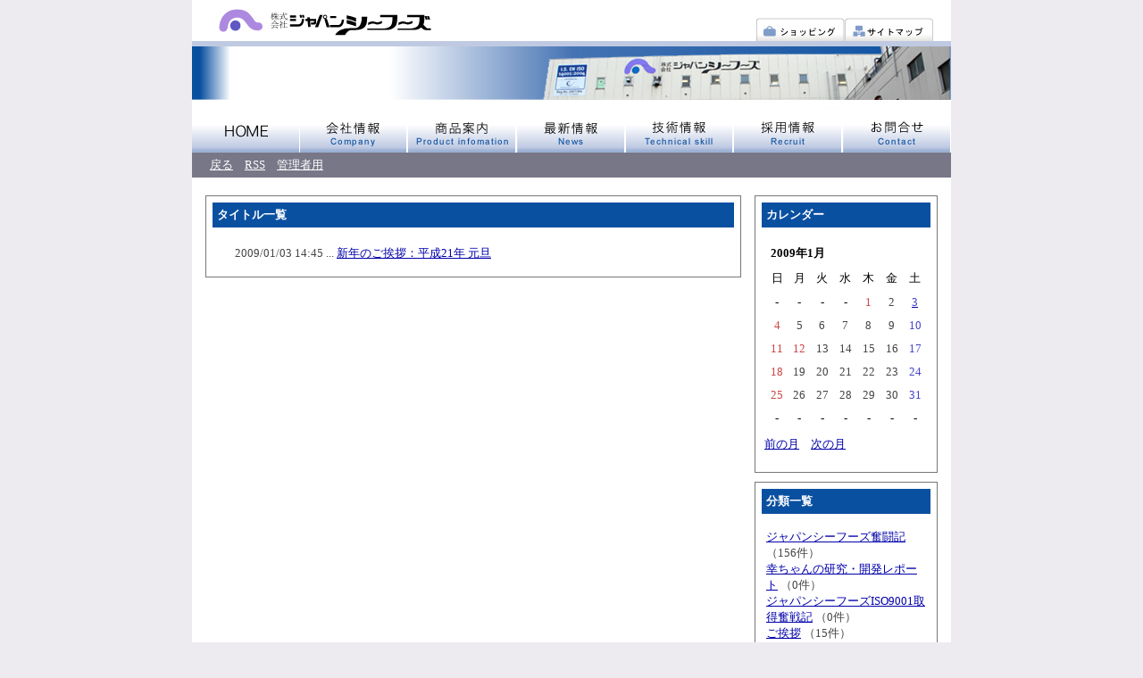

--- FILE ---
content_type: text/html; charset=utf-8
request_url: http://www.jp-seafoods.jp/cgi-bin/diarypro/diary.cgi?date=200901
body_size: 34371
content:
<?xml version="1.0" encoding="utf-8"?>
<!DOCTYPE html PUBLIC "-//W3C//DTD XHTML 1.0 Strict//EN" "http://www.w3.org/TR/xhtml1/DTD/xhtml1-strict.dtd">
<html xmlns="http://www.w3.org/1999/xhtml" xml:lang="ja" lang="ja" dir="ltr"><head>
	<meta http-equiv="Content-Type" content="text/html; charset=utf-8" />
	<meta http-equiv="Content-Style-Type" content="text/css" />
	<meta http-equiv="Content-Script-Type" content="text/javascript" />
	<title>株式会社ジャパンシーフーズ・コラム</title>
	<!--<link rel="stylesheet" href="http://www.jp-seafoods.jp/diarypro/skin/common.css" type="text/css" media="all" /> -->
    <link rel="stylesheet" href="../../../diarypro/skin/common.css" type="text/css" media="all" />
	<link rel="alternate" href="http://www.jp-seafoods.jp/cgi-bin/diarypro/diary.cgi?mode=rss" type="application/rss+xml" title="RSS" />
	<script type="text/javascript" src="http://www.jp-seafoods.jp/diarypro/skin/common.js"></script>
    <script type="text/javascript" src="../../../js/over.js"></script>
</head>

<body>
<div id="container">
<div id="header">
    <div id="blog_header">
        <h1><a href="http://www.jp-seafoods.jp/"><img src="../../../images/header/japan_seafoods.jpg" alt="ジャパンシーフーズ" width="238" height="30" border="0" /></a></h1>
        <p><a href="http://www.ajihonpo-shop.jp/" target="_blank"><img src="../../../images/header/shopping.jpg" alt="買い物" width="99" height="26" border="0" /></a><a href="../../../sitemap.html"><img src="../../../images/header/sitemap.jpg" alt="サイトマップ" width="99" height="26" border="0" /></a></p>
        <h3><img src="../../../images/header/site_privacy_main.jpg" width="850" height="60" alt="メイン画像" /></h3>
        <div id="header_navi">
          <ul>
            <li><a href="http://www.jp-seafoods.jp/"><img src="../../../images/header/hnavi_home_off.jpg" width="120" height="50" alt="ホームへ" /></a></li>
            <li><a href="../../../company/index.html" class="img_o"><img src="../../../images/header/hnavi_company_off.jpg" width="119" height="50" alt="会社概要" /></a></li>
            <li><a href="../../../product/index.html" class="img_o"><img src="../../../images/header/hnavi_productinfo_off.jpg" width="120" height="50" alt="商品案内" /></a></li>
            <li><a href="../../../news/index.html" class="img_o"><img src="../../../images/header/hnavi_news_off.jpg" width="120" height="50" alt="新着情報" /></a></li>
            <li><a href="../../../technical/index.html" class="img_o"><img src="../../../images/header/hnavi_technical_off.jpg" width="119" height="50" alt="技術情報" /></a></li>
            <li><a href="../../../recruit/index.html" class="img_o"><img src="../../../images/header/hnavi_recruit_off.jpg" width="120" height="50" alt="採用情報" /></a></li>
            <li><a href="../../../mailform/contact.html" class="img_c"><img src="../../../images/header/hnavi_contact_off.jpg" width="120" height="50" alt="お問合わせ" /></a></li>
          </ul>
          <br class="clear" />
        </div>
        <!--#header_navi-->
        
    </div><!--#blog_header-->
	<!--<h1><a href="http://www.jp-seafoods.jp/cgi-bin/diarypro/diary.cgi">株式会社ジャパンシーフーズ・コラム</a></h1>
	<p>株式会社ジャパンシーフーズの奮闘記！</p> -->
</div>
<div id="menu">
	<h2>目次</h2>
	<ul>
		<li><a href="http://www.jp-seafoods.jp/">戻る</a></li>
		<li><a href="http://www.jp-seafoods.jp/cgi-bin/diarypro/diary.cgi?mode=rss">RSS</a></li>
		<li><a href="http://www.jp-seafoods.jp/cgi-bin/diarypro/diary.cgi?mode=admin">管理者用</a></li>
	</ul>
</div>
<div id="logs">
	<div id="diary">
		<h2>記事一覧</h2>
		<div class="diary">
			<h3>タイトル一覧</h3>
			<div class="text">
				<ul>
					<li>2009/01/03 14:45 ... <a href="http://www.jp-seafoods.jp/cgi-bin/diarypro/diary.cgi?no=65" title="記事No.65の固定URL">新年のご挨拶：平成21年 元旦</a></li>
				</ul>
			</div>
		</div>
	</div>
</div>
<div id="navigation">
	<div class="block">
		<h2>カレンダー</h2>
		<table summary="2009年1月のカレンダー">
			<tr>
				<th colspan="7">2009年1月</th>
			</tr>
			<tr>
				<td>日</td>
				<td>月</td>
				<td>火</td>
				<td>水</td>
				<td>木</td>
				<td>金</td>
				<td>土</td>
			</tr>
			<tr>
				<td>-</td>
				<td>-</td>
				<td>-</td>
				<td>-</td>
				<td id="calendar_20090101"><span class="sunday">1</span></td>
				<td id="calendar_20090102"><span class="day">2</span></td>
				<td id="calendar_20090103"><a href="http://www.jp-seafoods.jp/cgi-bin/diarypro/diary.cgi?date=20090103"><span class="satday">3</span></a></td>
			</tr>
			<tr>
				<td id="calendar_20090104"><span class="sunday">4</span></td>
				<td id="calendar_20090105"><span class="day">5</span></td>
				<td id="calendar_20090106"><span class="day">6</span></td>
				<td id="calendar_20090107"><span class="day">7</span></td>
				<td id="calendar_20090108"><span class="day">8</span></td>
				<td id="calendar_20090109"><span class="day">9</span></td>
				<td id="calendar_20090110"><span class="satday">10</span></td>
			</tr>
			<tr>
				<td id="calendar_20090111"><span class="sunday">11</span></td>
				<td id="calendar_20090112"><span class="sunday">12</span></td>
				<td id="calendar_20090113"><span class="day">13</span></td>
				<td id="calendar_20090114"><span class="day">14</span></td>
				<td id="calendar_20090115"><span class="day">15</span></td>
				<td id="calendar_20090116"><span class="day">16</span></td>
				<td id="calendar_20090117"><span class="satday">17</span></td>
			</tr>
			<tr>
				<td id="calendar_20090118"><span class="sunday">18</span></td>
				<td id="calendar_20090119"><span class="day">19</span></td>
				<td id="calendar_20090120"><span class="day">20</span></td>
				<td id="calendar_20090121"><span class="day">21</span></td>
				<td id="calendar_20090122"><span class="day">22</span></td>
				<td id="calendar_20090123"><span class="day">23</span></td>
				<td id="calendar_20090124"><span class="satday">24</span></td>
			</tr>
			<tr>
				<td id="calendar_20090125"><span class="sunday">25</span></td>
				<td id="calendar_20090126"><span class="day">26</span></td>
				<td id="calendar_20090127"><span class="day">27</span></td>
				<td id="calendar_20090128"><span class="day">28</span></td>
				<td id="calendar_20090129"><span class="day">29</span></td>
				<td id="calendar_20090130"><span class="day">30</span></td>
				<td id="calendar_20090131"><span class="satday">31</span></td>
			</tr>
			<tr>
				<td>-</td>
				<td>-</td>
				<td>-</td>
				<td>-</td>
				<td>-</td>
				<td>-</td>
				<td>-</td>
			</tr>
		</table>
		<ul class="calender">
			<li><a href="http://www.jp-seafoods.jp/cgi-bin/diarypro/diary.cgi?date=200812">前の月</a></li>
			<li><a href="http://www.jp-seafoods.jp/cgi-bin/diarypro/diary.cgi?date=200902">次の月</a></li>
		</ul>
	</div>
	<div class="block">
		<h2>分類一覧</h2>
		<ul>
			<li>
				<a href="http://www.jp-seafoods.jp/cgi-bin/diarypro/diary.cgi?field=1">ジャパンシーフーズ奮闘記</a> （156件）
			</li>
			<li>
				<a href="http://www.jp-seafoods.jp/cgi-bin/diarypro/diary.cgi?field=2">幸ちゃんの研究・開発レポート</a> （0件）
			</li>
			<li>
				<a href="http://www.jp-seafoods.jp/cgi-bin/diarypro/diary.cgi?field=3">ジャパンシーフーズISO9001取得奮戦記</a> （0件）
			</li>
			<li>
				<a href="http://www.jp-seafoods.jp/cgi-bin/diarypro/diary.cgi?field=4">ご挨拶</a> （15件）
			</li>
		</ul>
	</div>
	<div class="block">
		<h2>ログ検索</h2>
		<form action="http://www.jp-seafoods.jp/cgi-bin/diarypro/diary.cgi" method="get">
			<fieldset>
				<legend>検索フォーム</legend>
				<input type="hidden" name="mode" value="search" />
				<input type="hidden" name="cond" value="and" />
				<dl>
					<dt>キーワード</dt>
						<dd><input type="text" name="word" size="20" value="" /></dd>
				</dl>
				<p><input type="submit" value="検索する" /></p>
			</fieldset>
		</form>
	</div>
	<div class="block">
		<h2>最近の記事</h2>
		<dl>
			<dt><a href="http://www.jp-seafoods.jp/cgi-bin/diarypro/diary.cgi?no=207">役に立てる人物になれるように 努力を続けていきたい</a><!-- <em class="new">New!</em>--></dt>
				<dd>2023/06/01 10:10</dd>
			<dt><a href="http://www.jp-seafoods.jp/cgi-bin/diarypro/diary.cgi?no=206">お客様に信頼される営業マンを 目標に精進して参ります</a><!-- <em class="new">New!</em>--></dt>
				<dd>2023/05/08 12:59</dd>
			<dt><a href="http://www.jp-seafoods.jp/cgi-bin/diarypro/diary.cgi?no=205">相手の役にたつ事を考え 行動できる人間になれるよう 努力していきたい</a><!-- <em class="new">New!</em>--></dt>
				<dd>2023/04/01 11:15</dd>
			<dt><a href="http://www.jp-seafoods.jp/cgi-bin/diarypro/diary.cgi?no=204">丁寧な作業でスピーディーに より良い商品作りを心掛け頑張っていきたい</a><!-- <em class="new">New!</em>--></dt>
				<dd>2023/03/01 13:14</dd>
			<dt><a href="http://www.jp-seafoods.jp/cgi-bin/diarypro/diary.cgi?no=202">一つ一つ丁寧に作業し お客様に喜んでもらえる商品を 作っていきたい</a><!-- <em class="new">New!</em>--></dt>
				<dd>2023/02/01 11:00</dd>
		</dl>
	</div>
	<div class="block">
		<h2>過去ログ</h2>
		<ul>
			<li><a href="http://www.jp-seafoods.jp/cgi-bin/diarypro/diary.cgi?date=202306">2023年06月</a> （1件）</li>
			<li><a href="http://www.jp-seafoods.jp/cgi-bin/diarypro/diary.cgi?date=202305">2023年05月</a> （1件）</li>
			<li><a href="http://www.jp-seafoods.jp/cgi-bin/diarypro/diary.cgi?date=202304">2023年04月</a> （1件）</li>
			<li><a href="http://www.jp-seafoods.jp/cgi-bin/diarypro/diary.cgi?date=202303">2023年03月</a> （1件）</li>
			<li><a href="http://www.jp-seafoods.jp/cgi-bin/diarypro/diary.cgi?date=202302">2023年02月</a> （1件）</li>
			<li><a href="http://www.jp-seafoods.jp/cgi-bin/diarypro/diary.cgi?date=202301">2023年01月</a> （1件）</li>
			<li><a href="http://www.jp-seafoods.jp/cgi-bin/diarypro/diary.cgi?date=202212">2022年12月</a> （1件）</li>
			<li><a href="http://www.jp-seafoods.jp/cgi-bin/diarypro/diary.cgi?date=202211">2022年11月</a> （1件）</li>
			<li><a href="http://www.jp-seafoods.jp/cgi-bin/diarypro/diary.cgi?date=202210">2022年10月</a> （1件）</li>
			<li><a href="http://www.jp-seafoods.jp/cgi-bin/diarypro/diary.cgi?date=202209">2022年09月</a> （1件）</li>
			<li><a href="http://www.jp-seafoods.jp/cgi-bin/diarypro/diary.cgi?date=202208">2022年08月</a> （1件）</li>
			<li><a href="http://www.jp-seafoods.jp/cgi-bin/diarypro/diary.cgi?date=202207">2022年07月</a> （1件）</li>
			<li><a href="http://www.jp-seafoods.jp/cgi-bin/diarypro/diary.cgi?date=202205">2022年05月</a> （2件）</li>
			<li><a href="http://www.jp-seafoods.jp/cgi-bin/diarypro/diary.cgi?date=202204">2022年04月</a> （1件）</li>
			<li><a href="http://www.jp-seafoods.jp/cgi-bin/diarypro/diary.cgi?date=202203">2022年03月</a> （1件）</li>
			<li><a href="http://www.jp-seafoods.jp/cgi-bin/diarypro/diary.cgi?date=202202">2022年02月</a> （1件）</li>
			<li><a href="http://www.jp-seafoods.jp/cgi-bin/diarypro/diary.cgi?date=202201">2022年01月</a> （1件）</li>
			<li><a href="http://www.jp-seafoods.jp/cgi-bin/diarypro/diary.cgi?date=202112">2021年12月</a> （1件）</li>
			<li><a href="http://www.jp-seafoods.jp/cgi-bin/diarypro/diary.cgi?date=202111">2021年11月</a> （1件）</li>
			<li><a href="http://www.jp-seafoods.jp/cgi-bin/diarypro/diary.cgi?date=202110">2021年10月</a> （1件）</li>
			<li><a href="http://www.jp-seafoods.jp/cgi-bin/diarypro/diary.cgi?date=202109">2021年09月</a> （1件）</li>
			<li><a href="http://www.jp-seafoods.jp/cgi-bin/diarypro/diary.cgi?date=202108">2021年08月</a> （1件）</li>
			<li><a href="http://www.jp-seafoods.jp/cgi-bin/diarypro/diary.cgi?date=202107">2021年07月</a> （1件）</li>
			<li><a href="http://www.jp-seafoods.jp/cgi-bin/diarypro/diary.cgi?date=202106">2021年06月</a> （1件）</li>
			<li><a href="http://www.jp-seafoods.jp/cgi-bin/diarypro/diary.cgi?date=202105">2021年05月</a> （1件）</li>
			<li><a href="http://www.jp-seafoods.jp/cgi-bin/diarypro/diary.cgi?date=202104">2021年04月</a> （1件）</li>
			<li><a href="http://www.jp-seafoods.jp/cgi-bin/diarypro/diary.cgi?date=202103">2021年03月</a> （1件）</li>
			<li><a href="http://www.jp-seafoods.jp/cgi-bin/diarypro/diary.cgi?date=202102">2021年02月</a> （1件）</li>
			<li><a href="http://www.jp-seafoods.jp/cgi-bin/diarypro/diary.cgi?date=202101">2021年01月</a> （1件）</li>
			<li><a href="http://www.jp-seafoods.jp/cgi-bin/diarypro/diary.cgi?date=202012">2020年12月</a> （1件）</li>
			<li><a href="http://www.jp-seafoods.jp/cgi-bin/diarypro/diary.cgi?date=202011">2020年11月</a> （1件）</li>
			<li><a href="http://www.jp-seafoods.jp/cgi-bin/diarypro/diary.cgi?date=202010">2020年10月</a> （1件）</li>
			<li><a href="http://www.jp-seafoods.jp/cgi-bin/diarypro/diary.cgi?date=202009">2020年09月</a> （1件）</li>
			<li><a href="http://www.jp-seafoods.jp/cgi-bin/diarypro/diary.cgi?date=202008">2020年08月</a> （1件）</li>
			<li><a href="http://www.jp-seafoods.jp/cgi-bin/diarypro/diary.cgi?date=202007">2020年07月</a> （1件）</li>
			<li><a href="http://www.jp-seafoods.jp/cgi-bin/diarypro/diary.cgi?date=202006">2020年06月</a> （1件）</li>
			<li><a href="http://www.jp-seafoods.jp/cgi-bin/diarypro/diary.cgi?date=202004">2020年04月</a> （1件）</li>
			<li><a href="http://www.jp-seafoods.jp/cgi-bin/diarypro/diary.cgi?date=202003">2020年03月</a> （1件）</li>
			<li><a href="http://www.jp-seafoods.jp/cgi-bin/diarypro/diary.cgi?date=202002">2020年02月</a> （1件）</li>
			<li><a href="http://www.jp-seafoods.jp/cgi-bin/diarypro/diary.cgi?date=202001">2020年01月</a> （1件）</li>
			<li><a href="http://www.jp-seafoods.jp/cgi-bin/diarypro/diary.cgi?date=201802">2018年02月</a> （1件）</li>
			<li><a href="http://www.jp-seafoods.jp/cgi-bin/diarypro/diary.cgi?date=201708">2017年08月</a> （1件）</li>
			<li><a href="http://www.jp-seafoods.jp/cgi-bin/diarypro/diary.cgi?date=201707">2017年07月</a> （1件）</li>
			<li><a href="http://www.jp-seafoods.jp/cgi-bin/diarypro/diary.cgi?date=201706">2017年06月</a> （1件）</li>
			<li><a href="http://www.jp-seafoods.jp/cgi-bin/diarypro/diary.cgi?date=201705">2017年05月</a> （1件）</li>
			<li><a href="http://www.jp-seafoods.jp/cgi-bin/diarypro/diary.cgi?date=201704">2017年04月</a> （1件）</li>
			<li><a href="http://www.jp-seafoods.jp/cgi-bin/diarypro/diary.cgi?date=201703">2017年03月</a> （1件）</li>
			<li><a href="http://www.jp-seafoods.jp/cgi-bin/diarypro/diary.cgi?date=201702">2017年02月</a> （1件）</li>
			<li><a href="http://www.jp-seafoods.jp/cgi-bin/diarypro/diary.cgi?date=201612">2016年12月</a> （1件）</li>
			<li><a href="http://www.jp-seafoods.jp/cgi-bin/diarypro/diary.cgi?date=201611">2016年11月</a> （1件）</li>
			<li><a href="http://www.jp-seafoods.jp/cgi-bin/diarypro/diary.cgi?date=201610">2016年10月</a> （1件）</li>
			<li><a href="http://www.jp-seafoods.jp/cgi-bin/diarypro/diary.cgi?date=201609">2016年09月</a> （1件）</li>
			<li><a href="http://www.jp-seafoods.jp/cgi-bin/diarypro/diary.cgi?date=201607">2016年07月</a> （2件）</li>
			<li><a href="http://www.jp-seafoods.jp/cgi-bin/diarypro/diary.cgi?date=201606">2016年06月</a> （1件）</li>
			<li><a href="http://www.jp-seafoods.jp/cgi-bin/diarypro/diary.cgi?date=201605">2016年05月</a> （1件）</li>
			<li><a href="http://www.jp-seafoods.jp/cgi-bin/diarypro/diary.cgi?date=201604">2016年04月</a> （1件）</li>
			<li><a href="http://www.jp-seafoods.jp/cgi-bin/diarypro/diary.cgi?date=201602">2016年02月</a> （2件）</li>
			<li><a href="http://www.jp-seafoods.jp/cgi-bin/diarypro/diary.cgi?date=201601">2016年01月</a> （1件）</li>
			<li><a href="http://www.jp-seafoods.jp/cgi-bin/diarypro/diary.cgi?date=201512">2015年12月</a> （1件）</li>
			<li><a href="http://www.jp-seafoods.jp/cgi-bin/diarypro/diary.cgi?date=201511">2015年11月</a> （1件）</li>
			<li><a href="http://www.jp-seafoods.jp/cgi-bin/diarypro/diary.cgi?date=201510">2015年10月</a> （1件）</li>
			<li><a href="http://www.jp-seafoods.jp/cgi-bin/diarypro/diary.cgi?date=201509">2015年09月</a> （1件）</li>
			<li><a href="http://www.jp-seafoods.jp/cgi-bin/diarypro/diary.cgi?date=201508">2015年08月</a> （1件）</li>
			<li><a href="http://www.jp-seafoods.jp/cgi-bin/diarypro/diary.cgi?date=201507">2015年07月</a> （1件）</li>
			<li><a href="http://www.jp-seafoods.jp/cgi-bin/diarypro/diary.cgi?date=201506">2015年06月</a> （1件）</li>
			<li><a href="http://www.jp-seafoods.jp/cgi-bin/diarypro/diary.cgi?date=201505">2015年05月</a> （1件）</li>
			<li><a href="http://www.jp-seafoods.jp/cgi-bin/diarypro/diary.cgi?date=201504">2015年04月</a> （1件）</li>
			<li><a href="http://www.jp-seafoods.jp/cgi-bin/diarypro/diary.cgi?date=201503">2015年03月</a> （1件）</li>
			<li><a href="http://www.jp-seafoods.jp/cgi-bin/diarypro/diary.cgi?date=201502">2015年02月</a> （1件）</li>
			<li><a href="http://www.jp-seafoods.jp/cgi-bin/diarypro/diary.cgi?date=201501">2015年01月</a> （1件）</li>
			<li><a href="http://www.jp-seafoods.jp/cgi-bin/diarypro/diary.cgi?date=201412">2014年12月</a> （1件）</li>
			<li><a href="http://www.jp-seafoods.jp/cgi-bin/diarypro/diary.cgi?date=201411">2014年11月</a> （1件）</li>
			<li><a href="http://www.jp-seafoods.jp/cgi-bin/diarypro/diary.cgi?date=201410">2014年10月</a> （1件）</li>
			<li><a href="http://www.jp-seafoods.jp/cgi-bin/diarypro/diary.cgi?date=201409">2014年09月</a> （1件）</li>
			<li><a href="http://www.jp-seafoods.jp/cgi-bin/diarypro/diary.cgi?date=201408">2014年08月</a> （1件）</li>
			<li><a href="http://www.jp-seafoods.jp/cgi-bin/diarypro/diary.cgi?date=201406">2014年06月</a> （2件）</li>
			<li><a href="http://www.jp-seafoods.jp/cgi-bin/diarypro/diary.cgi?date=201405">2014年05月</a> （1件）</li>
			<li><a href="http://www.jp-seafoods.jp/cgi-bin/diarypro/diary.cgi?date=201404">2014年04月</a> （1件）</li>
			<li><a href="http://www.jp-seafoods.jp/cgi-bin/diarypro/diary.cgi?date=201403">2014年03月</a> （1件）</li>
			<li><a href="http://www.jp-seafoods.jp/cgi-bin/diarypro/diary.cgi?date=201401">2014年01月</a> （2件）</li>
			<li><a href="http://www.jp-seafoods.jp/cgi-bin/diarypro/diary.cgi?date=201312">2013年12月</a> （1件）</li>
			<li><a href="http://www.jp-seafoods.jp/cgi-bin/diarypro/diary.cgi?date=201311">2013年11月</a> （1件）</li>
			<li><a href="http://www.jp-seafoods.jp/cgi-bin/diarypro/diary.cgi?date=201310">2013年10月</a> （1件）</li>
			<li><a href="http://www.jp-seafoods.jp/cgi-bin/diarypro/diary.cgi?date=201309">2013年09月</a> （1件）</li>
			<li><a href="http://www.jp-seafoods.jp/cgi-bin/diarypro/diary.cgi?date=201308">2013年08月</a> （1件）</li>
			<li><a href="http://www.jp-seafoods.jp/cgi-bin/diarypro/diary.cgi?date=201306">2013年06月</a> （2件）</li>
			<li><a href="http://www.jp-seafoods.jp/cgi-bin/diarypro/diary.cgi?date=201305">2013年05月</a> （1件）</li>
			<li><a href="http://www.jp-seafoods.jp/cgi-bin/diarypro/diary.cgi?date=201304">2013年04月</a> （1件）</li>
			<li><a href="http://www.jp-seafoods.jp/cgi-bin/diarypro/diary.cgi?date=201303">2013年03月</a> （1件）</li>
			<li><a href="http://www.jp-seafoods.jp/cgi-bin/diarypro/diary.cgi?date=201302">2013年02月</a> （1件）</li>
			<li><a href="http://www.jp-seafoods.jp/cgi-bin/diarypro/diary.cgi?date=201301">2013年01月</a> （1件）</li>
			<li><a href="http://www.jp-seafoods.jp/cgi-bin/diarypro/diary.cgi?date=201212">2012年12月</a> （1件）</li>
			<li><a href="http://www.jp-seafoods.jp/cgi-bin/diarypro/diary.cgi?date=201211">2012年11月</a> （1件）</li>
			<li><a href="http://www.jp-seafoods.jp/cgi-bin/diarypro/diary.cgi?date=201210">2012年10月</a> （1件）</li>
			<li><a href="http://www.jp-seafoods.jp/cgi-bin/diarypro/diary.cgi?date=201209">2012年09月</a> （1件）</li>
			<li><a href="http://www.jp-seafoods.jp/cgi-bin/diarypro/diary.cgi?date=201208">2012年08月</a> （1件）</li>
			<li><a href="http://www.jp-seafoods.jp/cgi-bin/diarypro/diary.cgi?date=201207">2012年07月</a> （1件）</li>
			<li><a href="http://www.jp-seafoods.jp/cgi-bin/diarypro/diary.cgi?date=201206">2012年06月</a> （1件）</li>
			<li><a href="http://www.jp-seafoods.jp/cgi-bin/diarypro/diary.cgi?date=201205">2012年05月</a> （1件）</li>
			<li><a href="http://www.jp-seafoods.jp/cgi-bin/diarypro/diary.cgi?date=201203">2012年03月</a> （2件）</li>
			<li><a href="http://www.jp-seafoods.jp/cgi-bin/diarypro/diary.cgi?date=201202">2012年02月</a> （1件）</li>
			<li><a href="http://www.jp-seafoods.jp/cgi-bin/diarypro/diary.cgi?date=201201">2012年01月</a> （1件）</li>
			<li><a href="http://www.jp-seafoods.jp/cgi-bin/diarypro/diary.cgi?date=201110">2011年10月</a> （2件）</li>
			<li><a href="http://www.jp-seafoods.jp/cgi-bin/diarypro/diary.cgi?date=201108">2011年08月</a> （1件）</li>
			<li><a href="http://www.jp-seafoods.jp/cgi-bin/diarypro/diary.cgi?date=201107">2011年07月</a> （2件）</li>
			<li><a href="http://www.jp-seafoods.jp/cgi-bin/diarypro/diary.cgi?date=201106">2011年06月</a> （1件）</li>
			<li><a href="http://www.jp-seafoods.jp/cgi-bin/diarypro/diary.cgi?date=201104">2011年04月</a> （2件）</li>
			<li><a href="http://www.jp-seafoods.jp/cgi-bin/diarypro/diary.cgi?date=201102">2011年02月</a> （1件）</li>
			<li><a href="http://www.jp-seafoods.jp/cgi-bin/diarypro/diary.cgi?date=201101">2011年01月</a> （1件）</li>
			<li><a href="http://www.jp-seafoods.jp/cgi-bin/diarypro/diary.cgi?date=201012">2010年12月</a> （1件）</li>
			<li><a href="http://www.jp-seafoods.jp/cgi-bin/diarypro/diary.cgi?date=201011">2010年11月</a> （1件）</li>
			<li><a href="http://www.jp-seafoods.jp/cgi-bin/diarypro/diary.cgi?date=201010">2010年10月</a> （1件）</li>
			<li><a href="http://www.jp-seafoods.jp/cgi-bin/diarypro/diary.cgi?date=201009">2010年09月</a> （1件）</li>
			<li><a href="http://www.jp-seafoods.jp/cgi-bin/diarypro/diary.cgi?date=201007">2010年07月</a> （1件）</li>
			<li><a href="http://www.jp-seafoods.jp/cgi-bin/diarypro/diary.cgi?date=201006">2010年06月</a> （1件）</li>
			<li><a href="http://www.jp-seafoods.jp/cgi-bin/diarypro/diary.cgi?date=201005">2010年05月</a> （1件）</li>
			<li><a href="http://www.jp-seafoods.jp/cgi-bin/diarypro/diary.cgi?date=201004">2010年04月</a> （1件）</li>
			<li><a href="http://www.jp-seafoods.jp/cgi-bin/diarypro/diary.cgi?date=201003">2010年03月</a> （1件）</li>
			<li><a href="http://www.jp-seafoods.jp/cgi-bin/diarypro/diary.cgi?date=201002">2010年02月</a> （1件）</li>
			<li><a href="http://www.jp-seafoods.jp/cgi-bin/diarypro/diary.cgi?date=201001">2010年01月</a> （1件）</li>
			<li><a href="http://www.jp-seafoods.jp/cgi-bin/diarypro/diary.cgi?date=200912">2009年12月</a> （1件）</li>
			<li><a href="http://www.jp-seafoods.jp/cgi-bin/diarypro/diary.cgi?date=200911">2009年11月</a> （1件）</li>
			<li><a href="http://www.jp-seafoods.jp/cgi-bin/diarypro/diary.cgi?date=200910">2009年10月</a> （1件）</li>
			<li><a href="http://www.jp-seafoods.jp/cgi-bin/diarypro/diary.cgi?date=200909">2009年09月</a> （1件）</li>
			<li><a href="http://www.jp-seafoods.jp/cgi-bin/diarypro/diary.cgi?date=200908">2009年08月</a> （1件）</li>
			<li><a href="http://www.jp-seafoods.jp/cgi-bin/diarypro/diary.cgi?date=200907">2009年07月</a> （1件）</li>
			<li><a href="http://www.jp-seafoods.jp/cgi-bin/diarypro/diary.cgi?date=200906">2009年06月</a> （1件）</li>
			<li><a href="http://www.jp-seafoods.jp/cgi-bin/diarypro/diary.cgi?date=200905">2009年05月</a> （1件）</li>
			<li><a href="http://www.jp-seafoods.jp/cgi-bin/diarypro/diary.cgi?date=200904">2009年04月</a> （1件）</li>
			<li><a href="http://www.jp-seafoods.jp/cgi-bin/diarypro/diary.cgi?date=200903">2009年03月</a> （1件）</li>
			<li><a href="http://www.jp-seafoods.jp/cgi-bin/diarypro/diary.cgi?date=200902">2009年02月</a> （1件）</li>
			<li><a href="http://www.jp-seafoods.jp/cgi-bin/diarypro/diary.cgi?date=200901">2009年01月</a> （1件）</li>
			<li><a href="http://www.jp-seafoods.jp/cgi-bin/diarypro/diary.cgi?date=200812">2008年12月</a> （1件）</li>
			<li><a href="http://www.jp-seafoods.jp/cgi-bin/diarypro/diary.cgi?date=200811">2008年11月</a> （1件）</li>
			<li><a href="http://www.jp-seafoods.jp/cgi-bin/diarypro/diary.cgi?date=200810">2008年10月</a> （1件）</li>
			<li><a href="http://www.jp-seafoods.jp/cgi-bin/diarypro/diary.cgi?date=200809">2008年09月</a> （1件）</li>
			<li><a href="http://www.jp-seafoods.jp/cgi-bin/diarypro/diary.cgi?date=200808">2008年08月</a> （1件）</li>
			<li><a href="http://www.jp-seafoods.jp/cgi-bin/diarypro/diary.cgi?date=200807">2008年07月</a> （1件）</li>
			<li><a href="http://www.jp-seafoods.jp/cgi-bin/diarypro/diary.cgi?date=200806">2008年06月</a> （1件）</li>
			<li><a href="http://www.jp-seafoods.jp/cgi-bin/diarypro/diary.cgi?date=200805">2008年05月</a> （1件）</li>
			<li><a href="http://www.jp-seafoods.jp/cgi-bin/diarypro/diary.cgi?date=200804">2008年04月</a> （1件）</li>
			<li><a href="http://www.jp-seafoods.jp/cgi-bin/diarypro/diary.cgi?date=200803">2008年03月</a> （1件）</li>
			<li><a href="http://www.jp-seafoods.jp/cgi-bin/diarypro/diary.cgi?date=200802">2008年02月</a> （1件）</li>
			<li><a href="http://www.jp-seafoods.jp/cgi-bin/diarypro/diary.cgi?date=200801">2008年01月</a> （1件）</li>
			<li><a href="http://www.jp-seafoods.jp/cgi-bin/diarypro/diary.cgi?date=200711">2007年11月</a> （1件）</li>
			<li><a href="http://www.jp-seafoods.jp/cgi-bin/diarypro/diary.cgi?date=200710">2007年10月</a> （1件）</li>
			<li><a href="http://www.jp-seafoods.jp/cgi-bin/diarypro/diary.cgi?date=200709">2007年09月</a> （1件）</li>
			<li><a href="http://www.jp-seafoods.jp/cgi-bin/diarypro/diary.cgi?date=200708">2007年08月</a> （1件）</li>
			<li><a href="http://www.jp-seafoods.jp/cgi-bin/diarypro/diary.cgi?date=200707">2007年07月</a> （1件）</li>
			<li><a href="http://www.jp-seafoods.jp/cgi-bin/diarypro/diary.cgi?date=200706">2007年06月</a> （1件）</li>
			<li><a href="http://www.jp-seafoods.jp/cgi-bin/diarypro/diary.cgi?date=200705">2007年05月</a> （1件）</li>
			<li><a href="http://www.jp-seafoods.jp/cgi-bin/diarypro/diary.cgi?date=200704">2007年04月</a> （1件）</li>
			<li><a href="http://www.jp-seafoods.jp/cgi-bin/diarypro/diary.cgi?date=200703">2007年03月</a> （1件）</li>
			<li><a href="http://www.jp-seafoods.jp/cgi-bin/diarypro/diary.cgi?date=200702">2007年02月</a> （1件）</li>
			<li><a href="http://www.jp-seafoods.jp/cgi-bin/diarypro/diary.cgi?date=200701">2007年01月</a> （1件）</li>
			<li><a href="http://www.jp-seafoods.jp/cgi-bin/diarypro/diary.cgi?date=200612">2006年12月</a> （1件）</li>
			<li><a href="http://www.jp-seafoods.jp/cgi-bin/diarypro/diary.cgi?date=200611">2006年11月</a> （1件）</li>
			<li><a href="http://www.jp-seafoods.jp/cgi-bin/diarypro/diary.cgi?date=200610">2006年10月</a> （1件）</li>
			<li><a href="http://www.jp-seafoods.jp/cgi-bin/diarypro/diary.cgi?date=200609">2006年09月</a> （1件）</li>
			<li><a href="http://www.jp-seafoods.jp/cgi-bin/diarypro/diary.cgi?date=200608">2006年08月</a> （1件）</li>
			<li><a href="http://www.jp-seafoods.jp/cgi-bin/diarypro/diary.cgi?date=200607">2006年07月</a> （1件）</li>
			<li><a href="http://www.jp-seafoods.jp/cgi-bin/diarypro/diary.cgi?date=200606">2006年06月</a> （1件）</li>
			<li><a href="http://www.jp-seafoods.jp/cgi-bin/diarypro/diary.cgi?date=200605">2006年05月</a> （1件）</li>
			<li><a href="http://www.jp-seafoods.jp/cgi-bin/diarypro/diary.cgi?date=200604">2006年04月</a> （1件）</li>
			<li><a href="http://www.jp-seafoods.jp/cgi-bin/diarypro/diary.cgi?date=200603">2006年03月</a> （1件）</li>
			<li><a href="http://www.jp-seafoods.jp/cgi-bin/diarypro/diary.cgi?date=200602">2006年02月</a> （1件）</li>
			<li><a href="http://www.jp-seafoods.jp/cgi-bin/diarypro/diary.cgi?date=200601">2006年01月</a> （1件）</li>
			<li><a href="http://www.jp-seafoods.jp/cgi-bin/diarypro/diary.cgi?date=200512">2005年12月</a> （1件）</li>
			<li><a href="http://www.jp-seafoods.jp/cgi-bin/diarypro/diary.cgi?date=200511">2005年11月</a> （1件）</li>
			<li><a href="http://www.jp-seafoods.jp/cgi-bin/diarypro/diary.cgi?date=200510">2005年10月</a> （1件）</li>
			<li><a href="http://www.jp-seafoods.jp/cgi-bin/diarypro/diary.cgi?date=200509">2005年09月</a> （1件）</li>
			<li><a href="http://www.jp-seafoods.jp/cgi-bin/diarypro/diary.cgi?date=200508">2005年08月</a> （1件）</li>
			<li><a href="http://www.jp-seafoods.jp/cgi-bin/diarypro/diary.cgi?date=200507">2005年07月</a> （1件）</li>
			<li><a href="http://www.jp-seafoods.jp/cgi-bin/diarypro/diary.cgi?date=200506">2005年06月</a> （1件）</li>
			<li><a href="http://www.jp-seafoods.jp/cgi-bin/diarypro/diary.cgi?date=200505">2005年05月</a> （1件）</li>
			<li><a href="http://www.jp-seafoods.jp/cgi-bin/diarypro/diary.cgi?date=200504">2005年04月</a> （1件）</li>
			<li><a href="http://www.jp-seafoods.jp/cgi-bin/diarypro/diary.cgi?date=200503">2005年03月</a> （1件）</li>
			<li><a href="http://www.jp-seafoods.jp/cgi-bin/diarypro/diary.cgi?date=200502">2005年02月</a> （1件）</li>
			<li><a href="http://www.jp-seafoods.jp/cgi-bin/diarypro/diary.cgi?date=200501">2005年01月</a> （1件）</li>
			<li><a href="http://www.jp-seafoods.jp/cgi-bin/diarypro/diary.cgi?date=200412">2004年12月</a> （1件）</li>
			<li><a href="http://www.jp-seafoods.jp/cgi-bin/diarypro/diary.cgi?date=200411">2004年11月</a> （1件）</li>
			<li><a href="http://www.jp-seafoods.jp/cgi-bin/diarypro/diary.cgi?date=200410">2004年10月</a> （1件）</li>
			<li><a href="http://www.jp-seafoods.jp/cgi-bin/diarypro/diary.cgi?date=200409">2004年09月</a> （1件）</li>
			<li><a href="http://www.jp-seafoods.jp/cgi-bin/diarypro/diary.cgi?date=200408">2004年08月</a> （1件）</li>
			<li><a href="http://www.jp-seafoods.jp/cgi-bin/diarypro/diary.cgi?date=200407">2004年07月</a> （1件）</li>
		</ul>
	</div>
	<div class="block">
		<h2>リンク集</h2>
		<ul>
		</ul>
	</div>
</div>
<link rel="stylesheet" href="../../../diarypro/skin/common.css" type="text/css" media="all" />
<div id="footer">
	<div id="blog_footer">
	<div id="pagetop">
        <p class="clear"><a href="#"><img src="../../../images/index/pagetop.jpg" width="109" height="28" alt="�y�[�W�g�b�v��" /></a></p>
    </div><!--#pagetop-->
    <div id="footer_link">
      <ul>
        <li class="link1"><a href="http://www.jp-seafoods.jp/"><img src="../../../images/footer/f_home.gif" width="28" height="10" /></a></li>
        <li class="link1"><a href="../../../news/index.html"><img src="../../../images/footer/f_news.gif" width="40" height="10" alt="�ŐV���" /></a></li>
        <li class="link1"><a href="../../../mailform/contact.html"><img src="../../../images/footer/f_contact.gif" width="40" height="10" alt="���₢���킹" /></a></li>
        <li class="link2"><a href="http://www.ajihonpo-shop.jp/" target="_blank"><img src="../../../images/footer/f_shopping.gif" width="110" height="10" alt="�I�����C���V���b�s���O" /></a></li>
        <li class="link3"><a href="../../../privacy.html"><img src="../../../images/footer/f_privacy.gif" width="98" height="10" alt="�v���C�o�V�[�|���V�[" /></a></li>
        <li class="link1"><a href="../../../company/company_profile.html"><img src="../../../images/footer/f_company.gif" width="40" height="10" alt="��ЊT�v" /></a></li>
        <li class="link1"><a href="../../../technical/index.html"><img src="../../../images/footer/f_technical.gif" width="40" height="10" alt="�Z�p���" /></a></li>
        <li class="link1"><a href="../../../sitemap.html"><img src="../../../images/footer/f_sitemap.gif" width="61" height="10" alt="�T�C�g�}�b�v" /></a></li>
        <li class="link2"><a href="../../../news/news_delicious.html"><img src="../../../images/footer/f_news_delicious.gif" width="130" height="10" alt="�A�W�E�T�o�@���������H�ו�" /></a></li>
        <li class="link3"><a href="../../../siteagreement.html"><img src="../../../images/footer/f_siteagreement.gif" width="69" height="10" alt="�T�C�g���p�K��" /></a></li>
        <li class="link1"><a href="../../../product/index.html" class="link1"><img src="../../../images/footer/f_product.gif" width="40" height="10" alt="���i�ē�" /></a></li>
        <li class="link1"><a href="../../../recruit/index.html"><img src="../../../images/footer/f_recruit.gif" width="40" height="10" alt="�̗p���" /></a></li>
        <li class="link1"><a href="../../../technical/technical_link.html"><img src="../../../images/footer/f_link.gif" width="29" height="10" alt="�����N" /></a></li>
        <li class="link2"><a href="http://www.jp-seafoods.jp/cgi-bin/diarypro/diary.cgi"><img src="../../../images/footer/f_column.gif" width="120" height="10" alt="�W���p���V�[�t�[�Y�R����" /></a></li>
      </ul>
    </div>
    <!--#footer_link-->

    <div id="footer_copyright">
        <div id="f_logo">
            <p><a href="http://www.jp-seafoods.jp/"><img src="../../../images/footer/logo.jpg" width="131" height="21" alt="�W���p���V�[�t�[�Y���S" /></a></p>
        </div><!--#f_logo-->
            <p><img src="../../../images/footer/ban.gif" width="268" height="20" alt="���T�C�g�ɂ�����ʐ^�y�уe�L�X�g�̖��f�]�ڂ��ւ��܂�" /></p>
        <div id="f_copyright">
          <p>Copyright (c) japan seafoods Co.,Ltd. All Right Reserved.</p>
        </div><!--#f_copyright"-->
    </div><!--#footer_copyright-->
    </div><!--#blog_footer-->
	<address>Script : <a href="http://www.web-liberty.net/" class="top">Web Diary Professional</a></address>
</div>
</div>
</body>

</html>


--- FILE ---
content_type: text/css
request_url: http://www.jp-seafoods.jp/diarypro/skin/common.css
body_size: 12905
content:
@charset 'utf-8';

/* ----- HTML再定義 ------------------------------------ */

* {
	margin: 0px;
	padding: 0px;

	font-size: 13px;
	font-style: normal;
	font-family:
    Osaka,"MS UI Gothic",  /* 和文用 */
    sans-serif
	/*font-family: 'ＭＳ Ｐゴシック', 'MS UI Gothic', Osaka, sans-serif;*/
	text-align: left;
}

body {
	padding: 0px;

	background-color: #EDEBF0;

	text-align: left;
}

img {
	border: none;
}

p, li, dt, dd, address {
	color: #444444;

	line-height: 1.4;
}
p {
	margin-bottom: 15px;
}
ul {
	margin: 0px 0px 20px 20px;
}
ul li ol li {
	margin: 0px 20px 0px 25px;
}
ul li ol {
	/*margin-bottom: 10px;*/
}
em {
	font-weight: bold;
}
/*img {
	margin-right: 10px;
	margin-bottom: 5px;
	border: 0px;
}*/
object {
	margin-left: 10px;
}

pre {
	width: 430px;

	margin: 10px;
	padding: 5px;
	border: 1px solid #EEEEEE;

	overflow: auto;
}
code, var, kbd {
	color: #000080;

	font-family: 'ＭＳ ゴシック', monospace;
	line-height: 1.2;
}
blockquote {
	margin: 10px;
	border-left: 2px solid #7777AA;
}
blockquote p {
	color: #999999;
}

form fieldset {
	border: 0px solid #000000;
}
form legend {
	display: none;
}
form input, form select {
	margin-right: 1px;
	padding: 1px;

	font-size: 90%;
}
@media screen {
	form input, form select {
		font-family: Verdana, Arial, sans-serif;
	}
}
form select {
	margin-top: 1px;
}
form p input {
	text-align: center;
}
form textarea {
	padding: 1px;

	font-family: 'ＭＳ ゴシック', Osaka, monospace;
	line-height: 1.2;
}

table {
	margin-bottom: 10px;
	border: 1px solid #666680;
	border-collapse: collapse;
}
table tr th {
	padding: 5px;
	border: 1px solid #AAAAAA;

	background-color: #EEEEEE;

	text-align: center;
}
table tr td {
	padding: 5px;
	border: 1px solid #AAAAAA;
}
table tr td input {
	margin: -2px;
}

a:link, a:visited {
	color: #0000AA;

	text-decoration: underline;
}
a:active, a:hover {
	color: #FF7700;

	text-decoration: underline;
}

/* ----- 基本構造 -------------------------------------- */

div#container {
	width: 850px;

	margin: 0px auto;
	/*border-left: 1px solid #444444;
	border-right: 1px solid #444444;*/

	background-color: #FFFFFF;
}

div#header {
	/*float: none;*/
	/*clear: both;*/

	/*height: 120px;*/

	/*background-color: #0A50A1;*/
}
div#menu {
	float: none;
	clear: both;

	margin-bottom: 10px;

	background-color: #777788;
}

div#navigation {
	width: 220px;

	float: right;
}
div#logs {
	float: left;
}
div#diary, div#comment, div#trackback {
	margin: 0px 15px;
}

div#diary p img {
	padding: 0px 10px 0px 0px;
}

div#page, div#navi, div#contents, div#work, div#form, div#canvas, div#env, div#status {
	float: none;
	clear: both;

	padding: 0px 15px;
}
div#footer {
	/*float: none;
	clear: both;*/
}

/* ----- ヘッダー -------------------------------------- */
/*
div#header h1 {
	padding: 15px 15px 10px 15px;
}
div#header h1 a {
	color: #fff;

	font-size: 25px;
	text-decoration: none;
} */
@media screen {
	div#header h1 a {
		font-family: Verdana, Arial, sans-serif;
	}
}
/*
div#header p {
	margin: 0px 15px;
    color: #fff;
	font-size: 12px;
} */

/* ----- メニュー -------------------------------------- */

div#menu h2 {
	display: none;
}

div#menu ul {
	padding: 5px 0px;
}
div#menu ul li {
	display: inline;

	margin-right: 10px;
}

div#menu a:link, div#menu a:visited {
	color: #FFFFFF;
}
div#menu a:active, div#menu a:hover {
	color: #000000;
}

/* ----- ナビゲーション -------------------------------- */

div#navigation h2 {
	margin: 7px 7px 17px 7px;
	padding: 5px;

	color: #FFFFFF;

	background-color: #0A50A1;
}

div#navigation ul {
	margin: 0px 10px 0px 12px;
}
div#navigation ul li {
	margin: 0px 0px 0px 0px;

	list-style-type: none;
}
div#navigation ul li ul {
	margin: 0px 0px 0px 20px;
}

div#navigation dl {
	margin: 0px 10px 0px 12px;
}
div#navigation dl dt {
}
div#navigation dl dd {
}

div#navigation form dl {
}
div#navigation form dl dt {
	display: none;
}
div#navigation form dl dd {
}
div#navigation form p {
	margin-left: 12px;
	margin-bottom: 0px;
}

div#navigation table {
	width: 180px;

	margin: -2px 0px 7px 7px;
	border: 0px solid #AAAAAA;
}
@media screen {
	div#navigation table {
        	margin: -2px auto 7px auto;
        }
}
div#navigation table tr th {
	padding: 5px;
	border: 0px solid #AAAAAA;

	background-color: #FFFFFF;

	text-align: left;
}
div#navigation table tr td {
	padding: 3px;
	border: 0px solid #AAAAAA;

	text-align: center;
}
@media screen {
	div#navigation table tr td {
        	padding: 5px;
        }
}

div#navigation .day {
	color: #444444;
}
div#navigation .satday {
	color: #4444CC;
}
div#navigation .sunday {
	color: #CC4444;
}
div#navigation .today {
	background-color: #EEEEEE;
}

div#navigation .calender {
	margin: 2px 10px;
}
div#navigation .calender li {
	display: inline;

	margin-right: 10px;
}

div#navigation .block {
	margin-right: 15px;
	margin-bottom: 10px;
	padding-bottom: 20px;

	border: 1px solid #777777;

	/*text-align: center;*/
	text-align: left;
}

/* ----- 記事一覧 -------------------------------------- */

div#logs {
	width: 628px;
}
html>body div#logs {
	width: 630px;
}

div#diary .diary {
	margin-bottom: 10px;
	padding: 2px;
	border: 1px solid #777777;
}

div#diary h2 {
	display: none;
}
div#diary h3 {
	margin: 5px 5px 20px 5px;
	padding: 5px;

	color: #FFFFFF;

	background-color: #0A50A1;
}
div#diary h4 {
	margin: 10px;
}

div#diary .text * {
	font-size: x-small;
}
html>body div#diary .text * {
	font-size: small;
}
div#diary .text p {
	margin: 15px 10px;
}
div#diary .text ul {
	margin: 15px 30px;
}
div#diary .text ol {
	margin: 15px 40px;
}

div#diary .info {
	margin: 5px 10px;

	text-align: right;
}
div#diary .info * {
	font-size: 10px;
}
div#diary .info li {
	display: inline;

	margin-left: 5px;
}

div#diary .list {
	border: 1px solid #AAAAAA;
	margin: 0px 0px 10px 20px;
	padding: 5px 10px;
}
div#diary .list h4 {
	border-bottom: 1px solid #CCCCCC;
	margin: 0px 0px 15px 0px;
	padding: 3px 5px;

	color: #444444;
	background-color: #FFFFFF;
}
div#diary .list ul {
	margin: 0px 0px 10px 20px;
}
div#diary .list dl dt {
	margin: 0px 5px;
        font-weight: bold;
}
div#diary .list dl dd {
	margin: 10px 10px 0px 15px;
}

div#trackback h2 {
	margin-bottom: 15px;
	padding: 5px;
	border-top: 3px double #999999;
	border-bottom: 3px double #999999;
}
div#trackback dl {
	margin-bottom: 10px;
	padding: 2px 2px 10px 2px;
	border: 1px solid #AAAAAA;
}
div#trackback dl dt {
	margin-top: 10px;
	margin-left: 10px;
}
div#trackback dl dd {
	margin-left: 30px;
}

div#comment .comment {
	margin-bottom: 10px;
	padding: 2px 2px 10px 2px;
	border: 1px solid #AAAAAA;
}

div#comment h2 {
	margin-bottom: 15px;
	padding: 5px;
	border-top: 3px double #999999;
	border-bottom: 3px double #999999;
}
div#comment h3 {
	margin: 5px 5px 10px 5px;
	padding: 5px;
}

div#comment .text * {
	font-size: x-small;
}
html>body div#comment .text * {
	font-size: small;
}
div#comment .text p {
	margin: 10px;
}

/* ----- ページ移動 ------------------------------------ */

div#page h2 {
	display: none;
}

div#page ul {
	margin: 0px;
}
div#page ul li {
	display: inline;

	margin-right: 10px;
}

/* ----- ナビゲーション -------------------------------- */

div#navi h2 {
	display: none;
}

div#navi ul {
	margin: 5px 0px;

	text-align: right;
}
div#navi ul li {
	display: inline;

	margin-left: 5px;
}

div#navi form dl {
}
div#navi form dl dt {
	display: none;
}
div#navi form dl dd {
	float: left;
}
div#navi form input {
	padding: 0px;
}

/* ----- コンテンツ ------------------------------------ */

div#contents h2 {
	margin-bottom: 15px;
	padding: 5px;
	border-top: 3px double #999999;
	border-bottom: 3px double #999999;
}
div#contents h3 {
	margin-bottom: 15px;
	padding: 3px 0px;
	border-bottom: 1px double #999999;
}
div#contents h4 {
	margin-bottom: 10px;
}

div#contents dl {
	margin-bottom: 20px;
}
div#contents dl dt {
	margin-top: 10px;
}
div#contents dl dd {
	margin-left: 30px;
}

/* ----- 処理選択 -------------------------------------- */

div#work h2 {
	margin-bottom: 15px;
	padding: 5px;
	border-top: 3px double #999999;
	border-bottom: 3px double #999999;
}

div#work form {
	margin: 10px 0px;
}
div#work form dl dt {
	display: none;
}
div#work form dl dd {
	float: left;
}
div#work form input {
	padding: 0px;
}

/* ----- フォーム -------------------------------------- */

div#form h2 {
	margin-bottom: 15px;
	padding: 5px;
	border-top: 3px double #999999;
	border-bottom: 3px double #999999;
}

div#form form {
	margin-bottom: 10px;
}
div#form form dl {
	margin-bottom: 20px;
}
div#form form dl dt {
	float: left;
	clear: left;
	width: 5em;
}
div#form form dl dd {
}
div#form form dl dd textarea {
	margin-top: 2px;
}
div#form form ul {
	margin: 0px 0px 20px 0px;
}
div#form form ul li {
	list-style-type: none;
}

/* ----- 環境設定 -------------------------------------- */

div#env h2 {
	margin-bottom: 15px;
	padding: 5px;
	border-top: 3px double #999999;
	border-bottom: 3px double #999999;
}
div#env h3 {
	margin-bottom: 15px;
	padding: 5px;

	background-color: #EEEEEE;
}

div#env dl {
	margin-bottom: 20px;
}
div#env dl dd {
	margin-bottom: 10px;
}

div#env form {
	margin-bottom: 20px;
}
div#env form p {
	margin-bottom: 20px;
}

/* ----- キャンバス ------------------------------------ */

div#canvas h2 {
	margin-bottom: 15px;
	padding: 5px;
	border-top: 3px double #999999;
	border-bottom: 3px double #999999;
}
div#canvas applet {
	margin-bottom: 15px;
}

/* ----- ステータス ------------------------------------ */

div#status h2 {
	margin-bottom: 15px;
	padding: 5px;
	border-top: 3px double #999999;
	border-bottom: 3px double #999999;
}
div#status h3 {
	margin-bottom: 15px;
	padding: 3px 0px;
	border-bottom: 1px double #999999;
}
div#status h4 {
	margin-bottom: 10px;
}

div#status dl {
	margin-bottom: 20px;
}
div#status dl dt {
	float: left;
	clear: left;
	width: 10em;
}
div#status dl dd {
}

/* ----- フッター -------------------------------------- */

div#footer address {
	padding: 10px 15px 20px 15px;

	color: #FFFFFF;

	background-color: #0A50A1;
}

/*
div#footer a:link, div#footer a:visited {
	color: #FFFFFF;
}
div#footer a:active, div#footer a:hover {
	color: #000000;
}*/

div#footer address a:link, div#footer address a:visited {
	color: #FFFFFF;
}
div#footer address a:active, div#footer address a:hover {
	color: #000000;
}

/* ----- 個別指定 -------------------------------------- */

.new {
	color: #FF0000;
}


/* -----オリジナル　ヘッダー---------------------------- */


ul {
	list-style: none;
}

#header p {
	margin: 0px;
	padding: 0px;
}

#blog_header {
	background-color: #FFFFFF;
	padding: 0px;
	margin: 0px;
	width: 850px;
}
#blog_header h1 {
	margin: 10px 0px 0px 30px;
	float: left;
}
#blog_header p {
	padding: 0px 0px 0px 0px;
	margin: 20px 20px 0px 0px;
	float: right;
	height: 26px;
}
#blog_header h3 {
	border-top: #BFCAE2 solid 6px;
	margin: 0px 0px 5px;
	padding: 0px;
	clear: both;
}
#header_navi {
	width: 850px;
	margin: 0px;
	padding: 0px;
}
#header_navi ul {
	margin: 0px;
	padding: 0px;
}
#header_navi ul li {
	float: left;
	overflow:hidden;
	padding: 0px;
	margin: 0px;
	height: 50px;
}

#header_navi ul li img {
	border-style: none;
}
#header_navi ul li .img_o {
	margin: 0px 1px 0px 1px;
}
#header_navi ul li .img_h {
	margin: 0px 1px 0px 0px;
}
#header_navi ul li .img_c {
	margin: 0px 0px 0px 1px;
}

.clear {
	clear: both;
}


/* -----オリジナル　フッター---------------------------- */

#blog_footer {
	margin: 10px 0px 0px 0px;
	width: 850px;
	background-color: #FFF;
}
#blog_footer img {
	border: none;
}
#pagetop{
	margin: 0px 0px 0px 0px;
	padding: 0px;
}
#pagetop p {
	margin: 0px 35px 0px 0px;
	padding: 0px;
	text-align: right;
}
#footer_link {
	clear: both;
	margin: 0px 0px 0px 0px;
	padding: 10px 0px 10px 0px;
	width: 850px;
	height: 90px;
	background-color: #F2F2F0;
	border-bottom: 5px solid #BFCAE2;
	border-top: 0.5px solid #CCC;
}
#footer_link ul {
	width: 650px;
	margin: 0px auto;
}
#footer_link ul li {
	float: left;
	line-height: 145%;
	background-image: url(../../images/footer/f_triangle.jpg);
	background-position: 3%;
	background-repeat: no-repeat;
	padding: 5px 0px 5px 30px;	
}
#footer_link ul li a:link,#footer_link ul li a:visited {
	color: #333;
	font-size: 9px;
	text-decoration: none;
	margin: 0px;
}
#footer_link ul li a:hover,#footer_link ul li a:active {
	color: #333;
	text-decoration: underline;
	font-size: 9px;
}
.link1 {
	width: 80px;
}
.link2 {
	width: 150px;
}
.link3 {
	width: 110px;
}
#footer_copyright {
	clear: both;
	background-color: #FFF;
	font-size: 10px;
	margin: 10px 0px 0px 0px;
}
#footer_copyright p {
	font-size: 10px;
}
#f_logo {
	float: left;
	width: 131px;
	background-color: #FFF;
	margin: 0px 10px 0px 230px;
}
#f_copyright {
	clear: both;
	background-color: #FFF;
	margin: 0px;
	padding: 0px;
}
#f_copyright p {
	text-align: center;
	font-size: 10px;
}